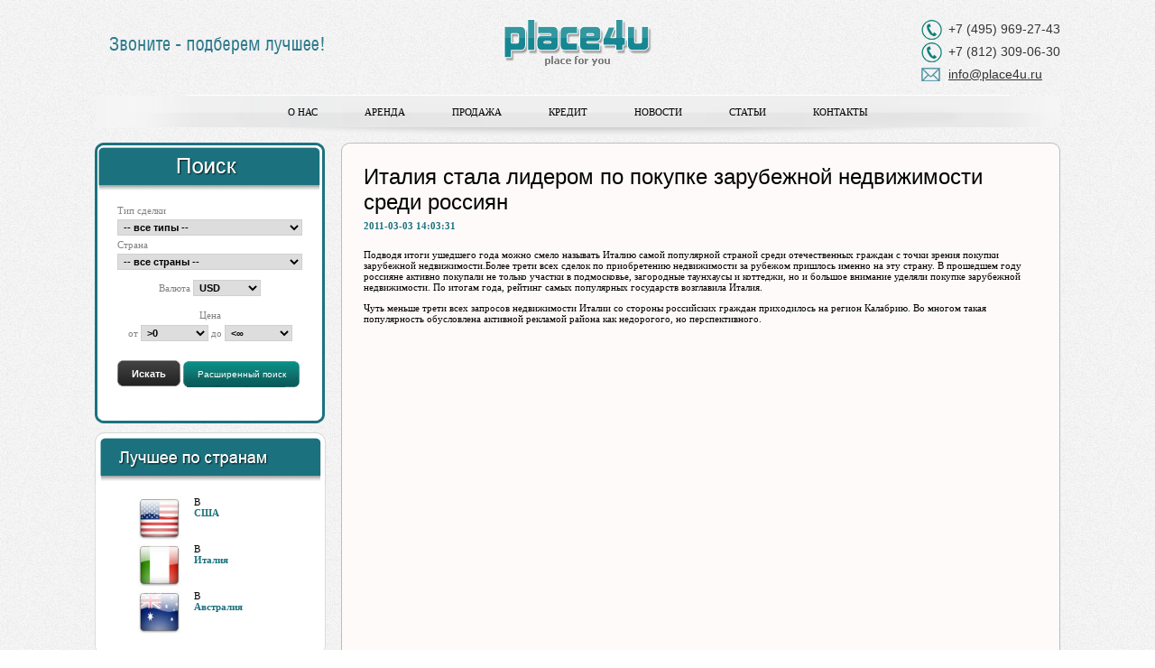

--- FILE ---
content_type: text/html; charset=windows-1251
request_url: http://place4u.ru/read_news.htm?news_id=16
body_size: 13450
content:
<!DOCTYPE html PUBLIC "-//W3C//DTD XHTML 1.0 Strict//EN" "http://www.w3.org/TR/xhtml1/DTD/xhtml1-strict.dtd">
<html xmlns="http://www.w3.org/1999/xhtml">
<head>
	<title>Читать новость</title>
	<meta content="Читать новость" name="description">
	<meta content="Читать новость" name="keywords">
	<meta http-equiv="Content-Type" content="text/html; charset=windows-1251" />
	<link type="text/css" rel="stylesheet" href="/styles.css?1778478005" />
	<!--[if lte IE 6]><link rel="stylesheet" type="text/css" href="/ie6.css?467009031" /><![endif]-->

	<meta name="SKYPE_TOOLBAR" content="SKYPE_TOOLBAR_PARSER_COMPATIBLE" />
	
	<script type="text/javascript" src="/js/jquery-1.5.2.min.js"></script>
	<script type="text/javascript" src="/js/jquery.cross-slide.js"></script>
	<script type="text/javascript" src="/js/script.js?1731899596"></script>
</head>
<body>

	<!-- begin of Top100 code -->
	<script id="top100Counter" type="text/javascript" src="http://counter.rambler.ru/top100.jcn?2203846"></script>
	<noscript><img src="http://counter.rambler.ru/top100.cnt?2203846" alt="" width="1" height="1" border="0" /></noscript>
	<!-- end of Top100 code -->

	<div class="main">
		
		<div class="header">
			<div class="f_r contacts">
								<ul><li class="phone">+7 (495) 969-27-43</li><li class="phone">+7 (812) 309-06-30</li><li class="email"><a href="mailto:info@place4u.ru">info@place4u.ru</a></li></ul>			</div>
			<div class="f_l slogan">
				<img src="/images/slogan2.gif" align="absmiddle">
			</div>
			<div class="logo ce">
				<a href="/"><img src="/images/logo.gif" align="absmiddle"></a>
			</div>
			
			<div class="menu ce">
								<p>
<table><tr>
			<td id="menu_690ec2525c0b0">
				<a class="mmenu_a" href="/company.htm">О нас</a>
							</td>
					<td id="menu_690ec2525c0f5">
				<a class="mmenu_a with_menu" href="/catsearch.htm?s[oper_id]=2">Аренда</a>
									<div style="position:absolute; background:#e5e5e5; display:none; z-index:10;" class="sub_menu_div">
													<a href="/catsearch.htm?s[oper_id]=2&s[country_id]=1">США</a>
													<a href="/catsearch.htm?s[oper_id]=2&s[country_id]=3">Италия</a>
													<a href="/catsearch.htm?s[oper_id]=2&s[country_id]=4">Австралия</a>
											</div>
							</td>
					<td id="menu_690ec2525c13c">
				<a class="mmenu_a with_menu" href="/catsearch.htm?s[oper_id]=4">Продажа</a>
									<div style="position:absolute; background:#e5e5e5; display:none; z-index:10;" class="sub_menu_div">
													<a href="/catsearch.htm?s[oper_id]=4&s[country_id]=1">США</a>
													<a href="/catsearch.htm?s[oper_id]=4&s[country_id]=3">Италия</a>
													<a href="/catsearch.htm?s[oper_id]=4&s[country_id]=4">Австралия</a>
											</div>
							</td>
					<td id="menu_690ec2525c17c">
				<a class="mmenu_a" href="/page67.htm">Кредит</a>
							</td>
					<td id="menu_690ec2525c1b7">
				<a class="mmenu_a" href="/page13.htm">Новости</a>
							</td>
					<td id="menu_690ec2525c1f0">
				<a class="mmenu_a" href="/infostat.htm">Статьи</a>
							</td>
					<td id="menu_690ec2525c232">
				<a class="mmenu_a" href="/contacts.htm">Контакты</a>
							</td>
		</tr></table></p>			</div>
			
					</div>
		
		<div class="cols">
		
			<div class="lcol">
				<div class="search">
					<div class="wrapper">
												<p>
<form name="search" id="search" action="/catsearch.htm" method="get">
	<span class="bl">Тип сделки</span>
	<select name="s[oper_id]" class="bl">
		<option value=""> -- все типы -- </option>
					<option value="2">Аренда</option>
					<option value="3">Покупка на аукционе</option>
					<option value="4">Продажа</option>
			</select>
	
	<span class="bl">Страна</span>
	<select name="s[country_id]" class="bl">
		<option value=""> -- все страны -- </option>
					<option value="1">США</option>
					<option value="3">Италия</option>
					<option value="4">Австралия</option>
			</select>
	
	<div class="ce">
		<span>Валюта</span>
		<select name="s[currency_id]">
							<option value="5">AUD</option>
							<option value="3" selected>USD</option>
							<option value="2">EUR</option>
					</select>
	</div>
	
	<div class="ce">
		<span class="bl">Цена</span>
		<span>от</span>
		<select name="s[price][from]">
			<option value="0">&gt;0</option>
							<option value="100">100</option>
							<option value="500">500</option>
							<option value="1000">1.000</option>
							<option value="2000">2.000</option>
							<option value="5000">5.000</option>
							<option value="10000">10.000</option>
							<option value="20000">20.000</option>
							<option value="30000">30.000</option>
							<option value="40000">40.000</option>
							<option value="50000">50.000</option>
							<option value="60000">60.000</option>
							<option value="70000">70.000</option>
							<option value="75000">75.000</option>
							<option value="100000">100.000</option>
							<option value="125000">125.000</option>
							<option value="150000">150.000</option>
							<option value="175000">175.000</option>
							<option value="200000">200.000</option>
							<option value="225000">225.000</option>
					</select>
		<span>до</span>
		<select name="s[price][to]">
							<option value="100">100</option>
							<option value="500">500</option>
							<option value="1000">1.000</option>
							<option value="2000">2.000</option>
							<option value="5000">5.000</option>
							<option value="10000">10.000</option>
							<option value="20000">20.000</option>
							<option value="30000">30.000</option>
							<option value="40000">40.000</option>
							<option value="50000">50.000</option>
							<option value="60000">60.000</option>
							<option value="70000">70.000</option>
							<option value="75000">75.000</option>
							<option value="100000">100.000</option>
							<option value="125000">125.000</option>
							<option value="150000">150.000</option>
							<option value="175000">175.000</option>
							<option value="200000">200.000</option>
							<option value="225000">225.000</option>
						<option value="0" class="def" selected>&lt;&infin;</option>
		</select>
	</div>
	
	<br>
	<input type="submit" value="Искать" class="submit_button">
	<input type="button" value="Расширенный поиск" class="advanced_button">
</form></p>					</div>
				</div>
				
				<div class="box_mini countries">
					<div class="box_top"></div>
					<div class="box_middle">
						<div class="co">
														<div class="leftred"></div><table style="margin-left: 20px; text-align: center;" border="0"><tbody><tr><td width="58"><img style="float: left;" alt="flag-us.jpg" src="/user_media/flag-us.jpg"  height="48" width="48" /></td><td style="text-align: left;">В <a href="/usa.htm">США</a><br /></td></tr><tr><td width="48"><img style="float: left;" alt="flag-it.jpg" src="/user_media/flag-it.jpg"  height="48" width="48" /></td><td style="text-align: left;">В <a href="/italy.htm">Италия</a></td></tr><tr><td width="48"><img style="float: left;" alt="flag-au.jpg" src="/user_media/flag-au.jpg"  height="48" width="48" /></td><td style="text-align: left;">В <a href="/australia.htm">Австралия</a></td></tr></tbody></table>						</div>
					</div>
					<div class="box_bottom"></div>
				</div>
				
				<div class="box_mini news">
					<div class="box_top"></div>
					<div class="box_middle">
												<p>
	<div class="nitem">
		<span>03.04.2012</span>
		В предверии невысокого сезона на аренду недвижимости в Майами мы предоставляем нашим клиентам скидки.		<a href="/read_news.htm?news_id=19" class="more">подробнее...</a>
	</div>


	<div class="nitem">
		<span>30.09.2011</span>
		отдых в Майами должен быть незабываемым!		<a href="/read_news.htm?news_id=18" class="more">подробнее...</a>
	</div>


	<div class="nitem">
		<span>17.04.2011</span>
		Покупать недвижимость в кредит в США опять становится выгодным.		<a href="/read_news.htm?news_id=17" class="more">подробнее...</a>
	</div>


	<div class="nitem">
		<span>03.03.2011</span>
		Италия стала лидером по покупке зарубежной недвижимости среди россиян		<a href="/read_news.htm?news_id=16" class="more">подробнее...</a>
	</div>


	<div class="nitem">
		<span>01.02.2010</span>
		Цены на жилье в одном из крупнейших городов Австралии установили новый рекорд		<a href="/read_news.htm?news_id=15" class="more">подробнее...</a>
	</div>


	<div class="nitem">
		<span>13.01.2010</span>
		Евросоюз намерен полностью отменить визовый режим с Россией.		<a href="/read_news.htm?news_id=14" class="more">подробнее...</a>
	</div>


	<div class="nitem">
		<span>30.12.2009</span>
		Эксперты: В 2010г. будет выгодно инвестировать в недвижимость Италии и Швейцарии		<a href="/read_news.htm?news_id=13" class="more">подробнее...</a>
	</div>


	<div class="nitem">
		<span>28.12.2009</span>
		В США резко выросли продажи на вторичном рынке		<a href="/read_news.htm?news_id=12" class="more">подробнее...</a>
	</div>


	<div class="nitem">
		<span>23.12.2009</span>
		Коммерческая недвижимость Италии и ее особенности		<a href="/read_news.htm?news_id=11" class="more">подробнее...</a>
	</div>


	<div class="nitem">
		<span>18.12.2009</span>
		Объемы строительства нового жилья в США пошли вверх -в ноябре этот показатель увеличился на 8,9% относительно октября, до годового уровня 574 тыс. объектов.		<a href="/read_news.htm?news_id=9" class="more">подробнее...</a>
	</div>


	<div class="nitem">
		<span>15.12.2009</span>
		Видный американский политический деятель, бизнесмен и ведущий брокер компании IBC Group в эксклюзивном интервью  рассказал о текущей ситуации на рынке недвижимости этого курортного штата. По его мнению, инвестиционные перспективы Флориды колоссальны.		<a href="/read_news.htm?news_id=10" class="more">подробнее...</a>
	</div>


	<div class="nitem">
		<span>16.11.2009</span>
		Роскошный отдых в SETAI		<a href="/read_news.htm?news_id=8" class="more">подробнее...</a>
	</div>


	<div class="nitem">
		<span>15.10.2009</span>
		Индекс строительства Австралии в сентябре вырос впервые за 18 месяцев благодаря повышению спроса на жилье, который был обусловлен низкими процентными ставками по ипотеке и грантами покупателям первого жилья.		<a href="/read_news.htm?news_id=7" class="more">подробнее...</a>
	</div>


	<div class="nitem">
		<span>03.10.2009</span>
		Забудьте о нудных новых зданиях – Тоскана является местом, где вы найдете недвижимость с характером и историей. За долгое время существования рынка недвижимости Тосканы он стал любимым среди британцев.		<a href="/read_news.htm?news_id=5" class="more">подробнее...</a>
	</div>


	<div class="nitem">
		<span>23.09.2009</span>
		Wirtschaftsblatt: русские миллионеры скупают недвижимость в Италии		<a href="/read_news.htm?news_id=6" class="more">подробнее...</a>
	</div>



<a href="/read_news.htm" class="more ce">Все новости</a></p>					</div>
					<div class="box_bottom"></div>
				</div>
				
				<div class="box_mini info">
					<div class="box_top"></div>
					<div class="box_middle ce">
												<br>
						<script>URL='http://img.gismeteo.ru/flash/mtown.swf?cset=0&tnumber=3&city0=72202&city1=16235&city2=94866';w='160';h='80';value='cset=0&tnumber=3&city0=72202&city1=16235&city2=94866';lang='ru';</script>
						<script src='http://informer.gismeteo.ru/flash/fcode.js'></script>
					</div>
					<div class="box_bottom"></div>
				</div>
			</div>
			
			<div class="mcol">
				
				<div class="box">
					<div class="box_top"></div>
					<div class="box_middle">
						
						
<h1>Италия стала лидером по покупке зарубежной недвижимости среди россиян</h1>

<div class="nitem">
	<div class="date">2011-03-03 14:03:31</div>
	<div class="text"><p>Подводя итоги ушедшего года можно смело называть Италию самой популярной страной среди отечественных граждан с точки зрения покупки зарубежной недвижимости.Более трети всех сделок по приобретению недвижимости за рубежом пришлось именно на эту страну.&nbsp;В прошедшем году россияне активно покупали не только участки в подмосковье, загородные таунхаусы и коттеджи, но и большое внимание уделяли покупке зарубежной недвижимости. По итогам года, рейтинг самых популярных государств возглавила Италия.</p><p>Чуть меньше трети всех запросов недвижимости Италии со стороны российских граждан приходилось на регион Калабрию. Во многом такая популярность обусловлена активной рекламой района как недорогого, но перспективного.</p></div>
</div>						
					</div>
					<div class="box_bottom"></div>
				</div>
				
			</div>
		
		</div>
		
		<div class="footer ce">
			
			<div class="menu">
								<p>
<table><tr>
			<td id="menu_690ec252cef06">
				<a class="mmenu_a" href="/company.htm">О нас</a>
							</td>
					<td id="menu_690ec252cef4e">
				<a class="mmenu_a" href="/catsearch.htm">Аренда</a>
							</td>
					<td id="menu_690ec252cef8c">
				<a class="mmenu_a" href="/catsearch.htm">Продажа</a>
							</td>
					<td id="menu_690ec252cefc8">
				<a class="mmenu_a" href="/page74.htm">Кредит</a>
							</td>
					<td id="menu_690ec252cf002">
				<a class="mmenu_a" href="/contacts.htm">Контакты</a>
							</td>
		</tr></table></p>			</div>
			<div class="copyright">
				<p>&copy; 2009-2011 "Place4u" - недвижимость в Майами. Купить недвижимость в США.
<br />

				
				<br /> <a href="http://www.place4u.ru/map.html">Карта сайта</a>.</p>
				
			</div>
			
			<br>
			<div class="ce">
				
			</div>
		</div>
		
	</div>

</body>
</html>



--- FILE ---
content_type: text/css
request_url: http://place4u.ru/styles.css?1778478005
body_size: 9742
content:
body {margin:0px; font-family:Tahoma; font-size:11px; color:#000; background:url(/images/background.jpg);}
body * {font-size:11px;}

div.main {width:1070px; margin:0px auto;}

.f_r {float:right;}
.f_l {float:left;}
.clr {clear:both; font-size:1px; height:0px;}

.blue {color:#1b727e;}
.bld {font-weight:bold;}
.ce {text-align:center;}
.grey {color:#6f6f6f;}
.small {font-size:12px;}
.bl {display:block;}

a {text-decoration:underline; color:#000;}
a img {border:0px;}

table td {vertical-align:top;}

form {margin:0px; padding:0px;}

div.header {margin-top:20px;}
div.header div.contacts * {font-family:Arial; font-size:14px; color:#353535;}
div.header div.contacts ul {list-style-type:none; margin:0px; padding:0px;}
div.header div.contacts ul li {margin:0px; padding-left:30px; background-repeat:no-repeat; background-position:left center; line-height:25px;}
	div.header div.contacts ul li.phone {background-image:url(/images/phone_icon.gif);}
	div.header div.contacts ul li.email {background-image:url(/images/email_icon.gif);}
div.header div.logo {margin:0px 300px;}
div.header div.slogan {padding-top:5px;}

div.header div.menu {clear:both; height:53px; background:url(/images/menu_back.gif) 0px 10px no-repeat; padding-top:10px;}
div.header div.menu table {border-collapse:collapse; display:inline;}
div.header div.menu table td {padding:0px; padding-top:1px;}
div.header div.menu table td a {display:block; color:#000000; text-transform:uppercase; text-decoration:none; padding:0px 26px; line-height:36px;}
div.header div.menu table td a.active {background:url(/images/menu_back_active.gif); color:#fff;}
div.header div.menu table td a:hover {background:url(/images/menu_back_active.gif); color:#fff;}

div.cols {position:relative; z-index:1;}
div.lcol {float:left; width:256px;}
div.mcol {float:left; margin-left:17px;}

div.lcol p, div.header p {margin:0px;}

div.search {width:255px; height:311px; background:url(/images/search_back.gif) no-repeat; line-height:20px;}
div.search div.wrapper {padding:65px 25px 0px 25px;}
div.search div.ce {margin-top:10px;}
div.search span {color:#838383;}
div.search .bl {display:block; width:100%;}
div.search select {border:1px solid #D0D0CF; font-weight:bold; padding:1px 2px; width:75px;}
div.search select option {color:#000; font-weight:bold;}
div.search select option.def {font-family:Arial; font-size:12px;}
div.search input.advanced_button {font-size:10px; border:0px; width:129px; height:30px; background:url(/images/search_advanced_button.gif) no-repeat; text-align:center; line-height:30px; color:#fff; cursor:pointer;}
div.search input.submit_button {color:#fff; border:0px; width:70px; height:29px; background:url(/images/search_simple_button.gif) no-repeat; text-align:center; line-height:29px; font-weight:bold; cursor:pointer;}

div.countries div.co a {display:block; margin-bottom:10px; text-decoration:none; color:#1b727e; font-weight:bold;}
div.countries div.co a span {text-decoration:underline;}
div.countries div.co a img {padding-right:15px;}

div.nitem {margin-bottom:25px;}
div.nitem span, div.nitem .date {font-weight:bold; color:#1b727e;}
div.nitem a.more {color:#0086ff; display:block;}
div.nitem .text {margin-top:20px;}

h1 {font-size:24px; font-family:Arial; color:#000001; font-weight:normal; margin:6px 0px;}
h1.grey {font-weight:bold;}

table.objs {width:100%; border-collapse:collapse; margin-top:10px; margin-bottom:30px;}
table.objs td {width:165px; padding:10px 10px; border:1px solid #ccc8c8;}
table.objs td:first-child {border-left:0px;}
table.objs td:last-child {border-right:0px;}

div.oitem h2 {font-weight:bold; color:#000000;}
div.oitem h2 a {color:#000000;}
div.oitem .descr {font-size:10px; color:#8b8b8b;}
div.oitem .price {font-weight:bold; color:#1b727e; text-align:center; width:65px; height:21px; line-height:20px; background:url(/images/price_back.gif) no-repeat;}
div.oitem .price.au {width:auto; background:none; text-align:left;}
div.oitem .img {width:158px; height:143px; padding:3px 4px; padding-bottom:0px; overflow:hidden; background:url(/images/photo_item.png) no-repeat;}
div.oitem .img a {display:block; height:119px; background-position:center center; background-repeat:no-repeat;}

div.search_results {margin-top:25px;}
div.search_results div.oitem {height:150px;}
div.search_results div.oitem h2 { color:#1b727e;}
div.search_results div.oitem h2 a {color:#1b727e; font-size:14px;}
div.search_results div.oitem div.img {float:left; margin-right:20px;}
div.search_results div.oitem .descr {height:60px; overflow:hidden; margin-bottom:15px;}
div.search_results div.oitem .oinfo {margin-left:190px;}

table.objs div.oitem .price {margin:7px auto 0px auto;}
table.objs div.oitem h2 {margin:auto 10px; height:38px; line-height:14px; text-align:center;}
table.objs div.oitem .descr {height:50px; overflow:hidden; padding:0px 5px;}
table.objs.sell div.oitem .price {width:auto; background:none; font-size:12px;}

div.object_info .price {float:right;}

table.odata {width:270px;}
table.odata td {border:0px; background:#edf0f1; vertical-align:middle; width:50%; vertical-align:middle; padding:3px 8px; height:30px; line-height:12px;}

div.send_app {margin:50px 0px;}
div.send_app input {text-align:center; font-size:20px; width:179px; height:57px; border:0px; line-height:45px; background:url(/images/send_app_button.gif) no-repeat; cursor:pointer; padding:0px;}

div.footer {clear:both; padding-bottom:10px;}
div.footer div.menu {padding-top:15px;}
div.footer div.menu table {display:inline; border-collapse:collapse;}
div.footer div.menu table td {padding:2px 15px;}
div.footer div.menu a {font-size:14px; font-family:Arial; text-transform:uppercase; color:#000; text-decoration:none;}
div.footer div.menu a:hover {text-decoration:underline;}
div.footer div.copyright {margin:10px 110px 0px 110px; border-top:1px solid #fff; padding-top:10px; font-size:12px; font-family:Arial; font-style:italic;}

div.box_mini {width:257px; margin:10px 0px;}
div.box_mini div.box_top {height:58px; background-repeat:no-repeat;}
	div.box_mini.countries div.box_top {background-image:url(/images/box_mini_top_countries.gif);}
	div.box_mini.news div.box_top {background-image:url(/images/box_mini_top_news.gif);}
	div.box_mini.info div.box_top {background-image:url(/images/box_mini_top_info.gif);}
div.box_mini div.box_middle {background:url(/images/box_mini_middle.gif) repeat-y; padding:10px 25px 5px 25px;}
div.box_mini div.box_bottom {height:15px; background:url(/images/box_mini_bottom.gif) no-repeat;}

div.box {width:797px;}
div.box div.box_top {height:13px; background:url(/images/box_top.gif) no-repeat;}
div.box div.box_middle {background:url(/images/box_middle.gif) repeat-y; padding:5px 25px 1px 25px;}
div.box div.box_middle div.clr {position:relative;}
div.box div.box_bottom {height:13px; background:url(/images/box_bottom.gif) no-repeat;}

div.slider {width:1065px; margin:0px auto 15px auto;}
div.slider div.simg_back {height:309px; width:1065px; background:url(/images/top_img_border.png) no-repeat; position:absolute; z-index:1;}
div.slider div.simg_imgs {height:309px; width:1065px; overflow:hidden;}

div.pagination {margin:15px 0px 0px 0px; height:25px;}

table.contact td {font-size:12px; font-family:Tahoma; padding:2px; vertical-align:top; text-align:left;}
table.contact textarea {border:1px solid #ccc; padding:2px; font-family:Tahoma; font-size:13px; width:250px; height:100px; vertical-align:top;}
table.contact input.text {border:1px solid #ccc; padding:2px; font-family:Tahoma; font-size:13px;  width:250px;}

div.error {color:red; font-weight:bold;}

form#brone_form {margin-bottom:20px;}

div#google_map {width:450px; height:300px;} 

div.sub_menu_div a {padding:0px !important; text-align:center;}

/*do not chage this PLEASE!!!*/

div.msf_txt{padding:0px; margin:0px; border:0px;}

div.msf_txt p{text-align:justify; font-size: 11px; font-family:Tahoma; color:#000;}

div.msf_txt h1{font-size: 24px; font-family: Arial; color: #000001;}
div.msf_txt h2{font-size: 20px; font-family: Arial; color: #000001; font-weight: normal;}
div.msf_txt h3{font-size: 18px; font-family: Arial; color: #000001; font-weight: normal;}

div.msf_txt a,
div.msf_txt a:link,
div.msf_txt a:visited,
div.msf_txt a:active{text-decoration:none; text-align:justify; font-size: 11px; font-family:Tahoma; color:#000;}
div.msf_txt a:hover{text-decoration:underline;}

div.msf_txt ul{}
div.msf_txt ul li{}

.img_right     { margin: 0px; padding:  0px; margin-top: 4px; margin-bottom: 10px; margin-left: 20px; margin-right: 0px; padding-right:0px; float: right; }
.img_left     { margin: 0px; padding:  0px; margin-top: 4px; margin-bottom: 10px; margin-right: 20px; margin-left: 0px;float: left; } 


div.knopka{padding:5 30 12 0; margin:0px; border:0px;}
div.knopka span.button_kontact{background-color:#1B727E; color:white; border:1px solid black; height:22px; padding:7px; padding-top:2px; padding-bottom:2px; text-decoration:none; text-align:center;  font-size: 13px;}
div.knopka a{text-decoration:none; cursor: pointer;}
div.knopka a:hover{text-decoration:none; cursor: pointer; text-align:center;}
div.knopka a:hover span.button_kontact{background-color:white; color:black; border:1px solid black; text-decoration:none;}

table.table_kir{padding:0px; margin:0px; border:0px; width:100%}
table.table_kir td{text-align:center; vertical-align:middle;}

div.zamenazag {padding:0px; margin:0px; border:0px; float: left}
div.zamenazag p{font-size: 24px; font-family: Arial; color: #000001; padding:0px; margin:0px;}

div.zagflags {border: 0px solid red;}
div.zagflags a {margin-top:0px; margin-bottom: 10px; font-size: 18px}
div.zagflags img{height: 25px; width: 25px; vertical-align: middle; margin-left: 25px; margin-right: 10px}


/* thank you =) */

--- FILE ---
content_type: application/javascript
request_url: http://place4u.ru/js/script.js?1731899596
body_size: 1431
content:
$(document).ready(function(){	setMcolHeight();	//runImgs();	setSubMenus();});function runImgs(){	var		obj = $('div.slider div.simg_imgs'),		imgs = obj.find('img'),		sources = []	;	if(obj.length==0)		return;		for(var i=0;i<imgs.length;i++){		sources[sources.length] = {src : imgs[i].getAttribute('src'), num : i, alt : imgs[i].getAttribute('alt')};	}		imgs.remove();	obj.css('display','block');		$('div.slider div.simg_imgs').crossSlide({		sleep: 3,		fade: 1	}, sources);}function setMcolHeight(){	var		lcol = $('div.cols div.lcol').height(),		mcol = $('div.mcol div.box_middle').height()	;	if(mcol<lcol)		$('div.mcol div.box_middle').css('height', (lcol-43)+'px');}var sub_menu_over = false;function setSubMenus(){	var divs = $('.sub_menu_div');	for(var d=0;d<divs.length;d++){		divs.eq(d).css('width', divs.eq(d).parent().width()+'px');	}		$('div.menu table td a.mmenu_a').mouseover(function(){		$('.sub_menu_div').hide();		var div = $(this).parent().find('div');		if(!div.length)			return;		div.eq(0).show();	});		$('div.sub_menu_div a').hover(		function(){ sub_menu_over = true; },		function(){ sub_menu_over = false; setTimeout("closeSubMenu('"+$(this).parents('td').eq(0).attr('id')+"');",500); }	);	$('a.with_menu').mouseover(function(){ sub_menu_over = true; });}function closeSubMenu(menu_id){	if(!sub_menu_over)		$('td#'+menu_id+' div.sub_menu_div').hide();}